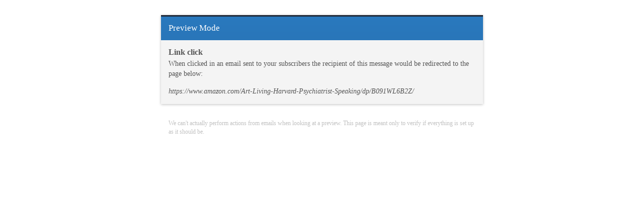

--- FILE ---
content_type: text/html; charset=utf-8
request_url: https://preview.convertkit-mail.com/click/dpheh0hzhm/aHR0cHM6Ly93d3cuYW1hem9uLmNvbS9BcnQtTGl2aW5nLUhhcnZhcmQtUHN5Y2hpYXRyaXN0LVNwZWFraW5nL2RwL0IwOTFXTDZCMlov
body_size: 2477
content:
<!DOCTYPE html PUBLIC "-//W3C//DTD XHTML 1.0 Transitional//EN" "http://www.w3.org/TR/xhtml1/DTD/xhtml1-transitional.dtd">
<html>
  <head>
    <title>Kit | Link Click Preview</title>
    <link rel="preconnect" href="https://fonts.googleapis.com">
<link rel="preconnect" href="https://fonts.gstatic.com" crossorigin>
<link href="https://fonts.googleapis.com/css2?family=Inter:ital,opsz,wght@0,14..32,100..900;1,14..32,100..900&display=swap" rel="stylesheet">

<script nonce="Ezw5Yu/EfK/UF6pgh/CrXg==">
//<![CDATA[

  if (
    navigator.userAgent.indexOf("Safari") != -1 &&
    navigator.userAgent.indexOf("Chrome") == -1 &&
    (navigator.userAgent.indexOf("Version/16.1") != -1 ||
      navigator.userAgent.indexOf("Version/16.2") != -1 ||
      navigator.userAgent.indexOf("Version/16.3") != -1)
  ) {
    var root = document.getElementsByTagName("html")[0]
    root.classList.add("isSafari16")
  }

//]]>
</script>
<style>
  html.isSafari16 {
    font-variation-settings: 'opsz' 14;
  }
</style>

<style>
  @font-face {
    font-family: KitSansBold;
    font-weight: bold;
    src: url("/fonts/KitSansBold.woff") format("woff");
  }
</style>

    <link rel="stylesheet" href="https://cdn.kit.com/assets/application-1cd132a47983a50731801574e1e46423792f27eaaee33d0a2a6ef493180c506a.css" media="all" />
  </head>
  <body class="preview preview-click">
    <div class="container-fluid">
      <div class="row">
        <div class="preview-content col-xs-10 col-xs-offset-1 col-sm-8 col-sm-offset-2 col-md-6 col-md-offset-3">
          <h1>Preview Mode</h1>
            <h2>Link click</h2>
  <p>
    When clicked in an email sent to your subscribers the recipient of this
    message would be redirected to the page below:
  </p>
  <p>
    <em>
      <a rel="nofollow" target="_blank" referrerpolicy="no-referrer" href="https://www.amazon.com/Art-Living-Harvard-Psychiatrist-Speaking/dp/B091WL6B2Z/">https://www.amazon.com/Art-Living-Harvard-Psychiatrist-Speaking/dp/B091WL6B2Z/</a>
    </em>
  </p>

        </div>
      </div>
      
      <div class="row">
        <div class="col-xs-10 col-xs-offset-1 col-sm-8 col-sm-offset-2 col-md-6 col-md-offset-3">
          <small class="text-muted">
            We can't actually perform actions from emails when looking at a
            preview. This page is meant only to verify if everything is set
            up as it should be.
          </small>
        </div>
      </div>
    </div>
  </body>
</html>
